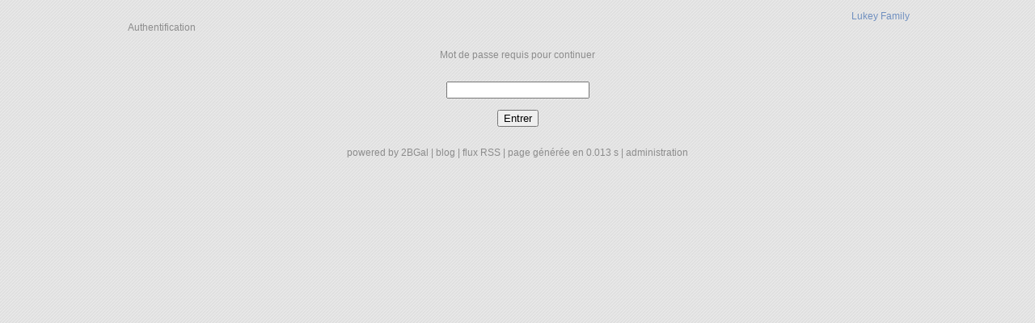

--- FILE ---
content_type: text/html
request_url: http://www.lukey.ch/galerie/login.php?id_album=34&stat=ok
body_size: 779
content:
<!DOCTYPE html PUBLIC "-//W3C//DTD XHTML 1.0 Strict//EN" "http://www.w3.org/TR/xhtml1/DTD/xhtml1-strict.dtd">
<html>
<head>
<meta http-equiv="Content-Type" content="text/html; charset=iso-8859-1" />
<meta name="MSSmartTagsPreventParsing" content="TRUE" />
<meta name="DC.title" content="galerie" />
<meta name="Keywords" content="" />
<meta name="ROBOTS" content="NOINDEX, FOLLOW" />
<title>Lukey Family - 2BGal</title>
<link rel="stylesheet" type="text/css" href="style/idealist/2bgal.css" media="screen" />
<link rel="alternate" type="application/rss+xml" title="RSS" href="rss.php" />
<script type="text/javascript" src="style/idealist/minmax.js"></script>
<script type="text/javascript" src="style/idealist/2bgalfadein.js"></script>
</head>
<body onLoad="loadIt('',this.form)">
<!--contenu de la page-->
<div id="debutgalerie">

<div id="galbarrearbo"><a class="gallien" href="index.php">Lukey Family</a></div>
<div id="galbarreinfo">Authentification</div>
<div id="galauthdescr">
Mot de passe requis pour continuer
<br />
<br />
<p>
<form method="post" action="auth.php">
<input type="hidden" name="id_album" value="34"><input type="password" name="userpasswd"><br><br>
<input type="submit" name="Submit" value="Entrer">
</form>
</p>
</div>
<div id="galcopyright">powered by <a class="gallienmin" href="http://www.ben3w.com/">2BGal</a> | <a class="gallienmin" href="blog.php">blog</a> | <a class="gallienmin" href="rss.php">flux RSS</a> | page générée en 0.013 s
 | <a class="gallienmin" href="admin/index.php">administration</a>
</div>
</div>
</body>
</html>


--- FILE ---
content_type: text/css
request_url: http://www.lukey.ch/galerie/style/idealist/2bgal.css
body_size: 1082
content:
/*---------------------------COMMUNS--------------------*/
body {
    /*background : #E0E0E0;*/
    background: gray url(background.jpg) repeat center top;
    font: 12px "Lucida Grande", "Lucida Sans Unicode", Arial, sans-serif;
    color:#8C8C8C;
}

#debutgalerie {
	width:970px;
	border: 0px;
	padding: 5px 20px;
	margin: 0 auto;
}

#galtitrepage {
	padding: 3px;
	font-size:20px;
	text-transform: uppercase;  
	border-bottom: 1px solid #DDDDDD;
}

#galliensadm {
	padding: 3px;
	text-align : right;
}

#galbarrearbo {
	text-align : right;
}

#galbarreinfo {
	padding-left: 3px;
}

#galcopyright {
	padding: 3px;
	padding-top: 5px;
	margin-top: 10px;
	text-align:center;
}

#galcontenu {
	text-align: center;
	margin:0px;
	padding:0px
}

.spacer {
    clear: both;
    margin:0;
}

.galminiature {
	background:#EEEEEE;
	padding:15px;
	border:0px;
}

.galminiature:hover {
	background:#FFFFFF;
}


.gallien {
    color:#7090C0;
    text-decoration:none;
}
.gallien:hover {

}

.gallienmin {
    color:#8C8C8C;
    text-decoration:none;
}
.gallienmin:hover {
	text-decoration:underline;
}

.galskinbloc {
	background:#FFFFFF;
	padding:10px;
	margin:2px;
	border: 10px solid #D7D7D7;
}

#galbarremenuhd {
float: right;
text-transform: uppercase;
margin-top:8px;
}
/* ------------------------------ INDEX.PHP-----------------*/
.indexfavorite {
    padding-top: 10px;
    text-align:center;
}

.indexfavoritetitre {
    padding-top:5px;
    margin-top:15px;
    text-align:left;
    border-top: 1px solid #DDDDDD;
}

.indexfavoritecontenu {
    padding:10px;
}

.indexfavoriterow {
    padding: 5px;
}

#galindexmenuspacer {
margin:20px;
}
/* ------------------------------ INDEX.PHP + ALBUM.PHP-----------------*/
.galdescralbum {
	vertical-align: top;
	text-align: left;
}


/* ------------------------------ ALBUM.PHP-----------------*/
.albumline {
    padding:5px;
    margin:5px 0 5px 0;
    text-align:left;
    border: 1px solid #D7D7D7;
	background: #FAFAFA;
}

.albumline img.galminiature {
	margin-right: 15px;
}

.albumrowdescr {
	width: 500px;
	text-align:left;
	margin-right:10px
}
.albumrowdescr:hover {
	background: #FAFAFA;
}

#galaffichertbl {
	margin:0;
	padding:0;
	margin: 0 auto;
}

#galimgafficherdatas {
	text-align:left;


}

.galimgafficherdatast {
}

.galimgafficherdatasd {

}

/* ------------------------------ SERIE.PHP-----------------*/
.galbarrenav {

	float:right;
}

.galdescrminiature {
	text-align : center;
}

.serierowthumb img {
	background:#EEEEEE;
	padding:15px;
}

.serierowthumb img:hover {
	background:#FFFFFF;
}

#galtblminiatures {
	margin: 10px auto 10px auto;
	padding: 0px;
}

#galtblminiatures td {
	margin: 25px;
	padding: 10px;
}

/* ------------------------------ IMG.PHP-----------------*/
#galimgafficher {
	border: 1px solid #AAAAAA;
	text-align : center;
}

#galimgaffichergroupe {
	border: 1px solid #AAAAAA;
	text-align : center;
}

.galimgafficherline {
	margin:0;
	padding:0;
}

.galliensuivprec {
	border: 0px;
}

.galliensuiv {
	border: 1px solid #1C1C1C;
}

.galimgafficherblocphoto {
    max-width: 100%;
    margin:0px;
    padding:0px;
    
}

IMG.galimgafficherphoto {
    max-width: 100%;
    border: 0px;
    margin:0px;
    padding:0px;
}

#galimgafficherentourephoto {
  background-image:url(loading.gif);
  background-repeat:no-repeat;
  background-position:center center;
}
.galimgafficherinfos{

}

/* ------------------------------ LOGIN.PHP-----------------*/

#galauthdescr {
	margin: 20px auto 20px auto;
	text-align: center;
}

/* ------------------------------ ERROR.PHP-----------------*/

#galerror {
	margin: 20px auto 20px auto;
	text-align: center;
}


--- FILE ---
content_type: application/javascript
request_url: http://www.lukey.ch/galerie/style/idealist/minmax.js
body_size: 771
content:
// minmax.js - written by Andrew Clover <and@doxdesk.com>
// Adapted for PunBB by Rickard Andersson and Paul Sullivan

/*@cc_on
@if (@_win32 && @_jscript_version>4)

var minmax_elements;

function minmax_bind(el) {
	var em, ms;
	var st= el.style, cs= el.currentStyle;

	if (minmax_elements==window.undefined) {
		if (!document.body || !document.body.currentStyle) return;
		minmax_elements= new Array();
		window.attachEvent('onresize', minmax_delayout);
	}

	if (cs['max-width'])
		st['maxWidth']= cs['max-width'];

	ms= cs['maxWidth'];
	if (ms && ms!='auto' && ms!='none' && ms!='0' && ms!='') {
		st.minmaxWidth= cs.width;
		minmax_elements[minmax_elements.length]= el;
		minmax_delayout();
	}
}

var minmax_delaying= false;
function minmax_delayout() {
	if (minmax_delaying) return;
	minmax_delaying= true;
	window.setTimeout(minmax_layout, 0);
}

function minmax_stopdelaying() {
	minmax_delaying= false;
}

function minmax_layout() {
	window.setTimeout(minmax_stopdelaying, 100);
	var i, el, st, cs, optimal, inrange;
	for (i= minmax_elements.length; i-->0;) {
		el= minmax_elements[i]; st= el.style; cs= el.currentStyle;

		st.width= st.minmaxWidth; optimal= el.offsetWidth;
		inrange= true;
		if (inrange && cs.minWidth && cs.minWidth!='0' && cs.minWidth!='auto' && cs.minWidth!='') {
			st.width= cs.minWidth;
			inrange= (el.offsetWidth<optimal);
		}
		if (inrange && cs.maxWidth && cs.maxWidth!='none' && cs.maxWidth!='auto' && cs.maxWidth!='') {
			st.width= cs.maxWidth;
			inrange= (el.offsetWidth>optimal);
		}
		if (inrange) st.width= st.minmaxWidth;
	}
}

var minmax_SCANDELAY= 500;

function minmax_scan() {
	var el;
	for (var i= 0; i<document.all.length; i++) {
		el= document.all[i];
		if (!el.minmax_bound) {
			el.minmax_bound= true;
			minmax_bind(el);
		}
	}
}

var minmax_scanner;
function minmax_stop() {
	window.clearInterval(minmax_scanner);
	minmax_scan();
}

minmax_scan();
minmax_scanner= window.setInterval(minmax_scan, minmax_SCANDELAY);
window.attachEvent('onload', minmax_stop);

@end @*/


--- FILE ---
content_type: application/javascript
request_url: http://www.lukey.ch/galerie/style/idealist/2bgalfadein.js
body_size: 540
content:
//preload de l'image
function loadIt(theImage)
{
	verif(document.images['imgtofadein']);
}

//fade in
function fadeIn(opacity)
{
	if (opacity <= 100)
	{
		//window.setTimeout("setOpacity("+opacity+")", 1);
		setOpacity(opacity);
		opacity += 30;
		window.setTimeout("fadeIn("+opacity+")", 35);
	}
	else
	{
		window.setTimeout("setOpacity(100)", 1);
	}
}

//maj opacité
function setOpacity(opacity)
{
	//opacity = (opacity == 100)?99.999:opacity;
	// IE/Win
	document.images['imgtofadein'].style.filter = "alpha(opacity:"+opacity+")";
	// Safari<1.2, Konqueror
	document.images['imgtofadein'].style.KHTMLOpacity = opacity/100;
	// Older Mozilla and Firefox
	document.images['imgtofadein'].style.MozOpacity = opacity/100;
	// Safari 1.2, newer Firefox and Mozilla, CSS3
	document.images['imgtofadein'].style.opacity = opacity/100;
}

function verif(img)
{
	if (img.complete)
	{
		if (document.all)
		{
			objimg = document.all.galimgafficherentourephoto;
		}
		else
		{
			if (!document.all && document.getElementById)
			{
				objimg = document.getElementById("galimgafficherentourephoto");
			}
		}
		objimg.style.background = 'none';
		document.images['imgtofadein'].style.visibility="visible";
		fadeIn(0);
	}
	else
	{
		setTimeout(function() {verif(img);}, 500);
	}
}
